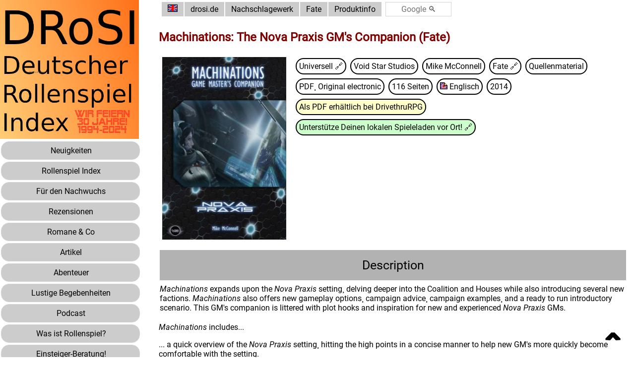

--- FILE ---
content_type: text/html
request_url: https://www.drosi.de/info/fate-machinations-the-nova-praxis-gms-companion-x55.html
body_size: 3877
content:

<!DOCTYPE html>
<html lang="de">
<!-- Dies ist ein HTML - Dokument, das Sie mit jedem beliebigen Browser (a la Netscape, Mosaic, Lynx, MS-Internet-Explorer, etc. lesen koennen. Mehr Informationen finden Sie auch unter folgenden Adressen *komplett* online im WWW: http://www.drosi.de/ Viel Spass beim Stoebern !-->

<head>
  <title>Fate - Machinations: The Nova Praxis GM's Companion (Fate) - Produktinfo bei drosi.de</title>
  <link href="../drosi.css" rel="stylesheet" type="text/css">
  <meta charset="UTF-8">
  <meta name="viewport" content="width=device-width, initial-scale=1">
  <meta http-equiv="cache-control" content="no-cache">
  <meta http-equiv="pragma" content="no-cache">
  <meta http-equiv="expires" content="0">
  <meta http-equiv="cache-control" content="no-cache">
  <meta name="resource-type" content="document">
  <meta http-equiv="content-type" content="text/html; charset=ISO-8859-1">
  <meta name="description"
    content="Eine deutsche Informationsquelle zum Thema Rollenspiele, Brettspiele, Romane und Phantastisches">
  <meta name="keywords"
    content="RPG,rpg,Rollenspiel,Rollenspiele,Rollenspieler,roleplay,roleplayer,gamer,Information,Regelwerk,news,Neuigkeiten,Rezension,review,rules,source">
  <meta name="distribution" content="global">
  <meta name="viewport" content="width=device-width, initial-scale=1.0">

</head>

<body>

 <!-- To Top button -->
 <a class="topArrow fixed" href="#top"> &#710; </a>
  <input type="radio" class="hidden" name="lang" id="l-DE" checked />
  <input type="radio" class="hidden" name="lang" id="l-EN" />
  <input type="checkbox" class="hidden" id="menu-control">
  <main class="container flex sprachen">
    <aside class="navBar-menu">
      <nav>
        <div class="menueNav">
        <label for="menu-control">
          <IMG class="imgNav" SRC="../images/drosi_logo.png">
        </label>

        <form action="../index.html" target="_parent">
          <button class="button buttonNav" type="submit">
            <TABLE class="buttonTab">
              <TR>
                <TD><span class="l-DE">Neuigkeiten</span><span class="l-EN">News</span></TD>
              </TR>
            </TABLE>
          </button>
        </form>

        <form action="../lexikon/lexikon.html" target="_parent">
          <button class="button buttonNav" type="submit">
            <TABLE class="buttonTab">
              <TR>
                <TD><span class="l-DE">Rollenspiel Index</span><span class="l-EN">RPG Index</span></TD>
              </TR>
            </TABLE>
          </button>
        </form>

        <form action="../lexikon/lexikon_kindgerecht.html" target="_parent">
          <button class="button buttonNav" type="submit">
            <TABLE class="buttonTab">
              <TR>
                <TD><span class="l-DE">F&uuml;r den Nachwuchs</span><span class="l-EN">For Kids</span></TD>
              </TR>
            </TABLE>
          </button>
        </form>

        <form action="../rezensionen/rezensionen.html" target="_parent">
          <button class="button buttonNav" type="submit">
            <TABLE class="buttonTab">
              <TR>
                <TD><span class="l-DE">Rezensionen</span><span class="l-EN">Reviews</span></TD>
              </TR>
            </TABLE>
          </button>
        </form>

        <form action="../romane/romane.html" target="_parent">
          <button class="button buttonNav" type="submit">
            <TABLE class="buttonTab">
              <TR>
                <TD><span class="l-DE">Romane &amp; Co</span><span class="l-EN">Novels &amp; Co</span></TD>
              </TR>
            </TABLE>
          </button>
        </form>

        <form action="../artikel/artikel.html" target="_parent">
          <button class="button buttonNav" type="submit">
            <TABLE class="buttonTab">
              <TR>
                <TD><span class="l-DE">Artikel</span><span class="l-EN">Content</span></TD>
              </TR>
            </TABLE>
          </button>
        </form>

        <form action="../artikel/artikel_abenteuer.html" target="_parent">
          <button class="button buttonNav" type="submit">
            <TABLE class="buttonTab">
              <TR>
                <TD><span class="l-DE">Abenteuer</span><span class="l-EN">Adventures</span></TD>
              </TR>
            </TABLE>
          </button>
        </form>

        <form action="../artikel/artikel_neulich.html" target="_parent">
          <button class="button buttonNav" type="submit">
            <TABLE class="buttonTab">
              <TR>
                <TD><span class="l-DE">Lustige Begebenheiten</span><span class="l-EN">Fun time</span></TD>
              </TR>
            </TABLE>
          </button>
        </form>

        <form action="../systeme/podcasts.html" target="_parent">
          <button class="button buttonNav" type="submit">
            <TABLE class="buttonTab">
              <TR>
                <TD><span class="l-DE">Podcast</span><span class="l-EN">Podcast</span></TD>
              </TR>
            </TABLE>
          </button>
        </form>

        <form action="../texte/was_ist_rollenspiel.htm" target="_parent">
          <button class="button buttonNav" type="submit">
            <TABLE class="buttonTab">
              <TR>
                <TD><span class="l-DE">Was ist Rollenspiel?</span><span class="l-EN">What is roleplaying?</span></TD>
              </TR>
            </TABLE>
          </button>
        </form>

        <form action="../texte/neuling_berater.htm" target="_parent">
          <button class="button buttonNav" type="submit">
            <TABLE class="buttonTab">
              <TR>
                <TD><span class="l-DE">Einsteiger-Beratung!</span><span class="l-EN">Newcomer Guide!</span></TD>
              </TR>
            </TABLE>
          </button>
        </form>

        <form action="../shops.html" target="_parent">
          <button class="button buttonNav" type="submit">
            <TABLE class="buttonTab">
              <TR>
                <TD><span class="l-DE">Dein Laden vor Ort</span><span class="l-EN">Local stores</span></TD>
              </TR>
            </TABLE>
          </button>
        </form>

        <form action="../vereine.html" target="_parent">
          <button class="button buttonNav" type="submit">
            <TABLE class="buttonTab">
              <TR>
                <TD><span class="l-DE">Rollenspiel-Vereine</span><span class="l-EN">Roleplaying Clubs</span></TD>
              </TR>
            </TABLE>
          </button>
        </form>

        <br>
      </div>
    </nav>
  </aside>
  <div class="navBar-page">
    <header class="navBar-header">
      <!-- Breadcrumps -->
      <table>
        <tr>
          <td>
            <label for="menu-control">
              <img src="../menu.png" class="navBar-icon" alt="Menu">
            </label>
          </td>
          <td>
          <button class="button breadcrump" type="submit"><label for="l-DE" class="btn"><img class="sprachKnopf l-EN" src="../images/dr_fl_d.gif" alt="[Deutsch]"></label><label for="l-EN" class="btn"><img class="sprachKnopf l-DE" src="../images/dr_fl_e.gif" alt="[Englisch]"></label></button>
          </td>
    <td>
      <button class="button breadcrump" type="submit">
        <a class="noUnderline" HREF="../index.html" target="_blank" rel="nofollow">drosi.de</a>
      </button>
    </td>
    <td>
        <A HREF="../lexikon/lexikon_f.html"  rel="nofollow">
         <button class="button breadcrump" type="submit"><span class="l-DE">Nachschlagewerk</span><span class="l-EN">Encyclopedia</span></button>
       </a>
    </td>
    <td>
      <button class="button breadcrump" type="submit">
        <a class="noUnderline" HREF="../systeme/fate.html">Fate</a>
      </button>
    </td>
    <td>
      <button class="button breadcrump" type="submit">
        <span class="l-DE">Produktinfo</span><span class="l-EN">Product Info</span>
      </button>
    </td>
        <td>
          <form class="searchBox" method=GET action="http://www.google.com/search" target="_blank"><input type=hidden name=domains value="www.drosi.de"><input type="hidden" name="ie" value="iso-8859-1"><input type="hidden" name="oe" value="iso-8859-1">&nbsp;&nbsp;<input class="button searchBoxTextfield" type=text name=q size=10 maxlength=255 value="" placeholder="Google &#128269;"><input type=radio name=sitesearch value="www.drosi.de" checked></form>
        </td>
      </tr>
      </table>
    </header>
    <article class="markdown">

<p class="p produktName">
Machinations: The Nova Praxis GM's Companion (Fate)
</p>

<table class="multiCoverTable">
  <tr>
    <td><img SRC="../cover02/cover021298_1.jpg" class="cover" /></td>
  </tr>
</table>



<p></p>
<a class = "noUnderline" HREF ="../lexikon/lexikon_universell.html">
    <button class="produktTag" type="submit">Universell
  &#128279;
    </button>  </A>
<button class="produktTag" type="submit">
Void Star Studios
</button>
<button class="produktTag">Mike McConnell
</button>
<button class="produktTag" type="submit">
  <a class="noUnderline" HREF="../systeme/fate.html"> Fate </a> 	&#128279;
</button>
<button class="produktTag">
Quellenmaterial
</button>
<button class="produktTag">
PDF&#184; Original electronic
</button>
<button class="produktTag">
116 Seiten 
</button>
<button class="produktTag"><IMG class="flaggeSymbol" SRC="../images/dr_englisch.gif" ALT="[Englisch]"> <span class="l-DE">Englisch</span><span class="l-EN">English</span>
</button>
<button class="produktTag">
2014
</button>
<br />
        <button class="drivethrurpgTag" type="submit">
          <span class="l-DE">Als PDF erh&auml;ltlich bei DrivethruRPG</span><span class="l-EN">Available as PDF at DrivethruRPG</span> 
        </button>
      <form action="../shops.html" target="_blank">
        <button class="localDealerTag" type="submit">
          <span class="l-DE">Unterst&uuml;tze Deinen lokalen Spieleladen vor Ort!</span><span class="l-EN">Support your local dealer</span> &#128279;
        </button>
      </form>

      <br />


<p></p>

<button class="button headlineButton">
  <span class="l-DE">Description</span><span class="l-EN">Description</span>
</button>
<p class="fliessText">
<i>Machinations</i> expands upon the <i>Nova Praxis </i>setting&#184; delving deeper into the Coalition and Houses while also introducing several new factions. <i>Machinations</i> also offers new gameplay options&#184; campaign advice&#184; campaign examples&#184; and a ready to run introductory scenario. This GM's companion is littered with plot hooks and inspiration for new and experienced <i>Nova Praxis</i> GMs.</p> <p><i>Machinations</i> includes...</p> <p>... a quick overview of the <i>Nova Praxis</i> setting&#184; hitting the high points in a concise manner to help new GM's more quickly become comfortable with the setting.</p> <p>... a deeper look at the Coalition government&#184; including the Protectorate.</p> <p>... an expanded tour of the Houses&#184; covering their political and economic domains&#184; as well as their current ambitions and imminent dangers.</p> <p>... a number of new factions&#184; and expands upon existing ones. <i>Machinations</i>introduces or expands upon the Children of Dionysus&#184; The Fallen&#184; House Turin&#184; Phalanx Formations&#184; Progenisis Afflicted&#184; Rings of Olympus&#184; The Scholae Palatinae&#184; Second Chances. Seraphim&#184; Talons of Freedom and The Unseen Court</p> <p>... rules for starting characters that are less experienced&#184; or legends in their field.</p> <p>... a new Savant Program. The Fog of War Program blacks out the mesh&#184; allowing Savants and their crew to operate unnoticed by the Monitors or nosey SIMs.</p> <p>... rules for Requisitioning gear from parent organizations.</p> <p>... guidance for playing the elite Scholae Palatina; Coalition operatives outfitting with their own ship&#184; a crew&#184; and a mission to explore the galaxy and deal with the Coalition's biggest threats.</p> <p>... a new rules framework that allows characters to shine as a member of the team&#184; or operating alone. The new Sequences rules help the GM run scenarios in which the party stays together or splits into two or more groups to tackle complex challenges&#184; without the need for detailed maps or NPC stats.</p> <p>... four sample campaign arcs. These campaign arcs provide an outline for a series of short campaigns that can be played in order to form one massive campaign&#184; or as stand-alone short campaigns. These arcs are structured to allow plenty of room to interject your own tangents&#184; or provide inspiration for your own stories.</p> <p>... the introductory scenario&#184; <i>Ghosts in Darkness</i>. This scenario provides a starting point for new campaigns&#184; and introduces the GM and players to the primary elements of the setting while also setting up a chilling villain that can haunt the PCs for years to come.
</p>
            </article>
        </div>
    </main>

  <br />

  <div class="footer sprachen">
    Please note:
    The names of all or most of the games and their logos on the subsequent pages are trademarks or registered trademarks of the owning company. Any use on this or subsequent pages should not be misconstrued as a challenge to said trademarks, nor as an attempt to infringe upon any copyrights that may be owned by said companies.
    <br />

    <a class="noUnderline"  HREF="../datenschutz.html"><span class="l-DE">Datenschutzerkl&auml;rung</span><span class="l-EN">Privacy Policy</span></a> ,
    <a class="noUnderline" HREF="../copyright.html"><span class="l-DE">Impressum, Disclaimer, &copy; Copyright</span><span class="l-EN">Legal notice, Disclaimer, &copy; Copyright</span></a>
    1994-2021 by Dogio
  </div>

</body>
</HTML>


--- FILE ---
content_type: text/css
request_url: https://www.drosi.de/drosi.css
body_size: 5375
content:
:root {
	--gap: 20px;
	--normalTextSizePortrait: 4vw;
	--normalTextSizeLandscape: 16px;
	--normalMenueTextSizePortrait: 25px;
	--normalMenueTextSizeLandscape: 16px;
	--littleBiggerTextSize: 5vw;
	--bigTextSize: 7vw;
	--enormousTextSize: 80px;
	--veryEnormousTextSize: 180px;
}

/* roboto-regular - latin */
@font-face {
	font-family: 'Roboto';
	font-style: normal;
	font-weight: 400;
	src: url('./fonts/roboto-v30-latin-regular.eot');
	/* IE9 Compat Modes */
	src: local(''),
		url('./fonts/roboto-v30-latin-regular.eot?#iefix') format('embedded-opentype'),
		/* IE6-IE8 */
		url('./fonts/roboto-v30-latin-regular.woff2') format('woff2'),
		/* Super Modern Browsers */
		url('./fonts/roboto-v30-latin-regular.woff') format('woff'),
		/* Modern Browsers */
		url('./fonts/roboto-v30-latin-regular.ttf') format('truetype'),
		/* Safari, Android, iOS */
		url('./fonts/roboto-v30-latin-regular.svg#Roboto') format('svg');
	/* Legacy iOS */
}

/* roboto-italic - latin */
@font-face {
	font-family: 'Roboto';
	font-style: italic;
	font-weight: 400;
	src: url('./fonts/roboto-v30-latin-italic.eot');
	/* IE9 Compat Modes */
	src: local(''),
		url('./fonts/roboto-v30-latin-italic.eot?#iefix') format('embedded-opentype'),
		/* IE6-IE8 */
		url('./fonts/roboto-v30-latin-italic.woff2') format('woff2'),
		/* Super Modern Browsers */
		url('./fonts/roboto-v30-latin-italic.woff') format('woff'),
		/* Modern Browsers */
		url('./fonts/roboto-v30-latin-italic.ttf') format('truetype'),
		/* Safari, Android, iOS */
		url('./fonts/roboto-v30-latin-italic.svg#Roboto') format('svg');
	/* Legacy iOS */
}


@media (orientation: portrait) {
	#menu-control:checked + main .navBar-header aside {
		 opacity: 1;
	} /* portrait */
	#menu-control:checked + main .markdown {
		 opacity: 1;
	} /* portrait */
	#menu-control:checked + main .navBar-menu nav {
		 transform: translateX(450px);
	}/* portrait */ 
	#menu-control:checked + main .navBar-page {
		 transform: translateX(450px);
	}/* portrait */ 

	.abcBox {
		visibility: hidden;
		width: 0px;
		height: 0px;
	}
	.abcBox button.linkTag:hover {
		 background-color: rgba(0, 0, 0, 0.5);
		 border-color: rgba(0, 0, 0, 0.5);
		 cursor: pointer;
	} /* portrait */ 
	.abcHs > li {
		 align-items: center;
		 background-color: rgba(255, 255, 255, 0.3);
		 background: #fff;
		 border-radius: var(--normalMenueTextSizePortrait);
		 border: none;
		 color: black;
		 display: flex;
		 flex-direction: column;
		 font-family: "Roboto", sans-serif;
		 font-size: var(--normalTextSizePortrait);
		 justify-content: center;
		 padding: calc(var(--gap) / 2 * 1.5);
		 scroll-snap-align: center;
		 text-decoration: none;
	}/* portrait */ 
	.abcHs {
		 display: grid;
		 grid-gap: calc(var(--gap) / 2);
		 grid-template-columns: 10px;
		 grid-template-rows: minmax(100%, 1fr);
		 grid-auto-flow: column;
		 overflow-x: scroll;
		 scroll-snap-type: x proximity;
		 padding-bottom: calc(0.75 * var(--gap));
		 margin-bottom: calc(-0.25 * var(--gap));
	}/* portrait */ 
	.abcHs {
		 grid-template-rows: minmax(100%, 1fr);
		 grid-auto-columns: calc(25% - var(--gap) * 2);
	}/* portrait */ 
	.abcHs:after {
		 content: "";
		 width: 10px;
	}/* portrait */
	.abcHs:before {
		 content: "";
		 width: 10px;
	}/* portrait */
	.abcSlider > * {
		 grid-column: 2 / -2;
	}/* portrait */
	.abcSlider > .full {
		 grid-column: 1 / -1;
	}/* portrait */
	.abcSlider {
		 align-content: start;
		 display: grid;
		 grid-gap: var(--gap) 0;
		 grid-template-columns: var(--gap) 1fr var(--gap);
		 height: 100%;
		 overflow-y: hidden;
		 padding: var(--gap) 0;
		 width: 100%;
	}/* portrait */ 
	.amazonTag {
		 background-color: rgba(0, 0, 255, 0.2);
		 border-radius: 16px;
		 border: 2px solid black;
		 color: black;
		 cursor: pointer;
		 display: inline-block;
		 font-family: "Roboto", sans-serif;
		 font-size: var(--normalTextSizePortrait);
		 margin: 4px 2px;
		 padding: 5px;
		 text-align: center;
		 text-decoration: none;
		 transition-duration: 0.4s;
	}/* portrait */ 
	.anotherReviewTag {
		 background-color: rgba(255, 255, 255, 0.3);
		 border-radius: 16px;
		 border: 2px solid black;
		 cursor: pointer;
		 display: inline-block;
		 font-family: "Roboto", sans-serif;
		 font-size: var(--normalTextSizePortrait);
		 margin: 4px 2px;
		 padding: 5px;
		 text-align: center;
		 text-decoration: none;
		 transition-duration: 0.4s;
	}/* portrait */ 
	.anotherReviewTag {
		 background-color: rgba(255, 255, 0, 0.2);
		 color: black;
	}/* portrait */ 
	.autorHomepage {
		 border: none;
		 color: maroon;
		 cursor: pointer;
		 display: inline-block;
		 font-family: "Roboto", sans-serif;
		 font-size: var(--normalTextSizePortrait);
		 font-weight: bolder;
		 text-align: center;
		 width: 100%;
	} /* portrait */ 
	.autorName {
		 border: none;
		 color: maroon;
		 cursor: default;
		 display: inline-block;
		 font-family: "Roboto", sans-serif;
		 font-size: var(--bigTextSize);
		 font-weight: bolder;
		 text-align: center;
		 width: 100%;
	} /* portrait */ 
	.autorSubLine {
		 background-color: transparent;
		 color: black;
		 font-family: "Roboto", sans-serif;
		 font-size: var(--littleBiggerTextSize);
		 font-weight: bold;
	}/* portrait */ 
	.awardTag {
		 background-color: rgba(255, 255, 0, 0.1);
		 border-radius: 16px;
		 border: 2px solid black;
		 color: black;
		 cursor: default;
		 display: inline-block;
		 font-family: "Roboto", sans-serif;
		 font-size: var(--normalTextSizePortrait);
		 margin: 4px 2px;
		 padding: 5px;
		 text-align: center;
		 text-decoration: none;
		 transition-duration: 0.4s;
	}/* portrait */ 
	.blogCard {
		 border-style: solid;
		 border-width: thin;
		 box-shadow: 10px 5px 5px black;
		 margin-top: 20px;
		 padding: 20px;
	} /* portrait */ 
	.breadcrump {
		 background-color: rgba(0, 0, 0, 0.2);
		 border: 2px solid black;
		 color: black;
		 cursor: pointer;
		 font-family: "Roboto", sans-serif;
		 font-size: var(--normalTextSizePortrait);
		 padding: 2px;
		 width: 100%;
	}/* portrait */ 
	.button {
		 border: 1px solid lightgray;
		 cursor: pointer;
		 border-radius: 16px;
		 display: inline-block;
		 font-family: "Roboto", sans-serif;
		 font-size: var(--normalTextSizePortrait);
		 margin: 4px 2px;
		 padding: 16px 32px;
		 text-align: center;
		 text-decoration: none;
		 transition-duration: 0.4s;
		 width: 100%;
	}/* portrait */ 
	.button.breadcrump {
		 border-radius: unset;
		 border: unset;
		 padding: 5px 10px;
	} /* portrait */ 
	.button.searchBoxTextfield {
		 border-radius: unset;
		 border: 1px solid lightgray;
		 cursor: pointer;
		 padding: 4px 10px;
	} /* portrait */ 
	.button1 {
		 visibility: hidden;
	}/* portrait */ 
	.button1:hover {
		 background-color: rgba(0, 0, 0, 0.7);
		 color: white;
	}/* portrait */ 
	.button2 {
		 background-color: rgba(0, 0, 0, 0.2);
		 border: 2px solid black;
		 color: black;
		 width: 100%;
	}/* portrait */ 
	.button3 {
		 background-color: rgba(0, 0, 0, 0.2);
		 border: 2px solid black;
		 color: black;
		 width: 100%;
	}/* portrait */ 
	.buttonNav {
		 background-color: rgba(0, 0, 0, 0.2);
		 color: black;
		 cursor: pointer;
		 width: 100%;
	}/* portrait */ 
	.buttonTab {
		 border-collapse: collapse;
		 cursor: pointer;
		 font-size: var(--normalMenueTextSizePortrait);
		 width: 100%;
	}/* portrait */ 
	.buyButton1 {
		 background-color: rgba(255, 0, 0, 0.2);
	}/* portrait */ 
	.buyButton1 {
		 border: 1px solid black;
		 border: none;
		 color: black;
		 width: 100%;
	}/* portrait */ 
	.buyButton2 {
		 background-color: rgba(0, 255, 0, 0.2);
	}/* portrait */ 
	.buyButton2 {
		 border: 1px solid black;
		 border: none;
		 color: black;
		 width: 100%;
	}/* portrait */ 
	.container {
		 border: 0px solid blue;
		 margin-top: -20px;
		 margin: 0 auto;
		 max-width: 1400px;
	} /* portrait */ 
	.contentFrame {
	}/* portrait */ 
	.cover {
		 border: 0px;
		 display: block;
		 margin-left: auto;
		 margin-right: auto;
		 width: 40vh;
	}/* portrait */ 
	.darkButton {
		 background-color: rgba(0, 0, 0, 0.5);
		 border-radius: 0px;
		 border: 2px solid black;
		 color: black;
		 cursor: default;
		 display: inline-block;
		 font-family: "Roboto", sans-serif;
		 font-size: var(--normalTextSizePortrait);
		 font-weight: bolder;
		 margin: 4px 2px;
		 padding-left: 20px;
		 padding: 16px 0px;
		 text-align: left;
		 text-decoration: none;
		 transition-duration: 0.4s;
		 width: 100%;
	}/* portrait */ 
	.divZentriert {
		 margin: auto;
		 padding: 10px;
		 text-align: center;
		 width: 90%;
	}/* portrait */ 
	.drivethrurpgTag {
		 background-color: rgba(255, 255, 0, 0.2);
		 border-radius: 16px;
		 border: 2px solid black;
		 color: black;
		 cursor: pointer;
		 display: inline-block;
		 font-family: "Roboto", sans-serif;
		 font-size: var(--normalTextSizePortrait);
		 margin: 4px 2px;
		 padding: 16px 32px;
		 padding: 5px;
		 text-align: center;
		 text-decoration: none;
		 transition-duration: 0.4s;
	}/* portrait */ 
	.drosiStatsBody {
	} /* portrait */ 
	.drosiStatsCellLeft {
		 margin-left: 5px;
		 padding: 1px;
		 text-align: left;
	} /* portrait */ 
	.drosiStatsCellRight {
		 margin-left: 5px;
		 padding: 1px;
		 text-align: right;
	} /* portrait */ 
	.drosiStatsRow {
	} /* portrait */ 
	.drosiStatsTable {
		 margin-left: auto;
		 margin-right: auto;
		 margin-top: 10px;
		 padding: 10px;
	} /* portrait */ 
	.extLink-icon {
		 height: 24px;
		 opacity: 1;
		 padding: 1px;
		 width: 24px;
	}/* portrait */ 
	.fixed {
		 margin-left: 15px;
		 margin-right: 15px;
		 position: fixed;
		 top: 80%;
	} /* portrait */ 
	.flaggeSymbol {
		 border: 0px;
		 width: 20px;
	}/* portrait */ 
	.flex {
		 display: flex;
	} /* portrait */ 
	.flex-auto {
		 flex: 1 1 auto;
	} /* portrait */ 
	.flex-even {
		 flex: 1 1;
	} /* portrait */ 
	.flex-wrap {
		 flex-wrap: wrap;
	} /* portrait */ 
	.fliessText {
		 border: none;
		 color: black;
		 cursor: default;
		 display: inline-block;
		 font-family: "Roboto", sans-serif;
		 font-size: var(--normalTextSizePortrait);
		 margin: 4px 2px;
		 text-align: left;
		 width: 100%;
	} /* portrait */ 
	.footer {
		 background-color: transparent;
		 bottom: 0;
		 color: black;
		 font-family: "Roboto", sans-serif;
		 font-size: var(--normalTextSizePortrait);
		 left: 0;
		 margin: auto;
		 padding: 10px;
		 text-align: left;
		 width: 90%;
	}/* portrait */ 
	.genreBox button.linkTag:hover {
		 background-color: rgba(0, 0, 0, 0.5);
		 border-color: rgba(0, 0, 0, 0.5);
		 cursor: pointer;
	} /* portrait */ 
	.genreBox {
		 height: 0px;
		 visibility: hidden;
		 width: 0px;
	}/* portrait */ 
	.genreHs > li {
		 align-items: center;
		 background-color: rgba(255, 255, 255, 0.3);
		 background: #fff;
		 border-radius: var(--normalMenueTextSizePortrait);
		 border: 2px solid black;
		 color: black;
		 display: flex;
		 flex-direction: column;
		 font-family: "Roboto", sans-serif;
		 font-size: var(--normalTextSizePortrait);
		 justify-content: center;
		 padding: calc(var(--gap) / 2 * 1.5);
		 scroll-snap-align: center;
		 text-decoration: none;
	}/* portrait */ 
	.genreHs {
		 display: grid;
		 grid-auto-columns: calc(50% - var(--gap) * 2);
		 grid-auto-flow: column;
		 grid-gap: calc(var(--gap) / 2);
		 grid-template-columns: 10px;
		 grid-template-rows: minmax(100%, 1fr);
		 grid-template-rows: minmax(100%, 1fr);
		 margin-bottom: calc(-0.25 * var(--gap));
		 overflow-x: scroll;
		 padding-bottom: calc(0.75 * var(--gap));
		 scroll-snap-type: x proximity;
	}/* portrait */ 
	.genreHs:after {
		 content: "";
		 width: 10px;
	}/* portrait */ 
	.genreHs:before {
		 content: "";
		 width: 10px;
	}/* portrait */
	.genreSlider > * {
		 grid-column: 2 / -2;
	}/* portrait */
	.genreSlider > .full {
		 grid-column: 1 / -1;
	}/* portrait */
	.genreSlider {
		 align-content: start;
		 display: grid;
		 grid-gap: var(--gap) 0;
		 grid-template-columns: var(--gap) 1fr var(--gap);
		 height: 100%;
		 overflow-y: hidden;
		 padding: var(--gap) 0;
		 width: 100%;
	}/* portrait */ 
	.goodLinkSymbol {
		 border: 0px;
		 margin-bottom: 0px;
		 margin-left: 4px;
		 margin-right: 4px;
		 width: 5vw;
	}/* portrait */ 
	.headlineButton {
		 background-color: rgba(0, 0, 0, 0.3);
		 border-radius: 0px;
		 border: 2px solid black;
		 border: none;
		 color: black;
		 cursor: default;
		 display: inline-block;
		 font-family: "Roboto", sans-serif;
		 font-size: var(--normalTextSizePortrait);
		 margin: 4px 2px;
		 padding: 16px 32px;
		 text-align: center;
		 text-decoration: none;
		 transition-duration: 0.4s;
		 width: 100%;
	}/* portrait */ 
	.hidden {
		 display: none;
	} /* portrait */ 
	.hiddenInPortrait {
		 font-size: 0px;
		 height: 0px;
		 visibility: hidden;
		 width: 0px;
	}/* portrait */ 
	.imgLandscape {
		 border: 0px;
		 visibility: hidden;
		 width: 0px;
	}/* portrait */ 
	.imgNav {
		 border: 0px;
		 width: 400px;
	}/* portrait */ 
	.imgPortrait {
		 border: 0px;
		 width: 100%;
	}/* portrait */ 
	.infoText {
		 background-color: transparent;
		 color: black;
		 font-family: "Roboto", sans-serif;
		 font-size: var(--normalTextSizePortrait);
		 text-align: left;
	}/* portrait */ 
	.item {
		 align-items: center;
		 background-color: rgba(255, 255, 255, 0.3);
		 border-radius: var(--normalMenueTextSizePortrait);
		 border: 2px solid black;
		 color: black;
		 display: flex;
		 flex-direction: column;
		 font-family: "Roboto", sans-serif;
		 font-size: var(--normalTextSizePortrait);
		 justify-content: center;
		 padding: calc(var(--gap) / 2 * 1.5);
		 scroll-snap-align: center;
		 text-decoration: none;
	}/* portrait */ 
	.itemSelected {
		 align-items: center;
		 background-color: rgba(0, 0, 0, 0.5);
		 border-radius: var(--normalMenueTextSizePortrait);
		 border: 2px solid black;
		 color: white;
		 display: flex;
		 flex-direction: column;
		 font-family: "Roboto", sans-serif;
		 font-size: var(--normalTextSizePortrait);
		 justify-content: center;
		 padding: calc(var(--gap) / 2 * 1.5);
		 scroll-snap-align: center;
		 text-decoration: none;
	}/* portrait */ 
	.justify-between {
		 justify-content: space-between;
	} /* portrait */ 
	.lexikonHeadline {
		 background-color: transparent;
		 color: maroon;
		 font-family: "Roboto", sans-serif;
		 font-size: 6vw;
		 font-weight: bold;
	}/* portrait */ 
	.lightButton {
		 background-color: rgba(0, 0, 0, 0.1);
		 border-radius: 0px;
		 border: 2px solid black;
		 color: black;
		 cursor: default;
		 display: inline-block;
		 font-family: "Roboto", sans-serif;
		 font-size: var(--normalTextSizePortrait);
		 font-weight: bolder;
		 margin: 4px 2px;
		 padding-left: 20px;
		 padding: 16px 0px;
		 text-align: left;
		 text-decoration: none;
		 transition-duration: 0.4s;
		 width: 100%;
	}/* portrait */ 
	.linkBeschreibung {
		 color: black;
		 cursor: pointer;
		 font-family: "Roboto", sans-serif;
		 font-size: var(--normalTextSizePortrait);
		 text-align: left;
		 word-wrap: break-word;
	}/* portrait */ 
	.linkTag {
		 background-color: rgba(255, 255, 255, 0.3);
		 border-radius: 16px;
		 border: 2px solid black;
		 color: black;
		 cursor: pointer;
		 display: inline-block;
		 font-family: "Roboto", sans-serif;
		 font-size: var(--normalTextSizePortrait);
		 margin: 4px 2px;
		 padding: 5px;
		 text-align: center;
		 text-decoration: none;
		 transition-duration: 0.4s;
	}/* portrait */ 
	.linkTagSelected {
		 background-color: rgba(0, 0, 0, 0.5);
		 border-radius: 16px;
		 border: 2px solid black;
		 color: white;
		 cursor: pointer;
		 display: inline-block;
		 font-family: "Roboto", sans-serif;
		 font-size: var(--normalTextSizePortrait);
		 margin: 4px 2px;
		 padding: 5px;
		 text-align: center;
		 text-decoration: none;
		 transition-duration: 0.4s;
	}/* portrait */ 
	.listAllSystemsButton {
		 background-color: rgba(0, 255, 0, 0.2);
		 border-radius: 16px;
		 border: 2px solid black;
		 color: black;
		 cursor: pointer;
		 display: inline-block;
		 font-family: "Roboto", sans-serif;
		 font-size: var(--normalTextSizePortrait);
		 margin: 4px 2px;
		 padding: 5px;
		 text-align: center;
		 text-decoration: none;
		 transition-duration: 0.4s;
	}/* portrait */ 
	.listAllProductsButton {
		background-color: rgba(0, 255, 0, 0.2);
		border-radius: 16px;
		border: 2px solid black;
		color: black;
		cursor: pointer;
		display: inline-block;
		font-family: "Roboto", sans-serif;
		font-size: var(--normalTextSizePortrait);
		margin: 4px 2px;
		padding: 5px;
		text-align: center;
		text-decoration: none;
		transition-duration: 0.4s;
	}/* portrait */
	.localContentTag {
		 background-color: rgba(0, 255, 0, 0.3);
		 border-radius: 16px;
		 border: 2px solid black;
		 color: black;
		 cursor: pointer;
		 display: inline-block;
		 font-family: "Roboto", sans-serif;
		 font-size: var(--normalTextSizePortrait);
		 margin: 4px 2px;
		 padding: 5px;
		 text-align: center;
		 text-decoration: none;
		 transition-duration: 0.4s;
	}/* portrait */ 
	.localDealerTag {
		 background-color: rgba(0, 255, 0, 0.2);
		 border-radius: 16px;
		 border: 2px solid black;
		 color: black;
		 cursor: pointer;
		 display: inline-block;
		 font-family: "Roboto", sans-serif;
		 font-size: var(--normalTextSizePortrait);
		 margin: 4px 2px;
		 padding: 5px;
		 text-align: center;
		 text-decoration: none;
		 transition-duration: 0.4s;
	}/* portrait */ 
	.markdown {
		 transition: 0.2s ease-in-out;
		 transition-property: transform, margin, opacity;
		 will-change: transform, margin;
	} /* portrait */ 
	.mediumButton {
		 background-color: rgba(0, 0, 0, 0.3);
		 border-radius: 0px;
		 border: 2px solid black;
		 color: black;
		 cursor: default;
		 display: inline-block;
		 font-family: "Roboto", sans-serif;
		 font-size: var(--normalTextSizePortrait);
		 font-weight: bolder;
		 margin: 4px 2px;
		 padding-left: 20px;
		 padding: 16px 0px;
		 text-align: left;
		 text-decoration: none;
		 transition-duration: 0.4s;
		 width: 100%;
	}/* portrait */ 
	.menue {
		 top: 10px;
		 width: 80%;
		 z-index: -1;
	}/* portrait */ 
	.menue1 {
		 visibility: hidden;
		 width: 0px;
	}/* portrait */ 
	.menue2 {
		 padding: 0px;
		 text-align: center;
		 width: 100%;
	}/* portrait */ 
	.menueNav {
		 border: 0px solid red;
		 padding: 0px;
		 width: 400px;
	}/* portrait */ 
	.metaTag {
		 background-color: rgba(0, 0, 255, 0.1);
		 border-radius: 16px;
		 border: 2px solid black;
		 color: black;
		 cursor: pointer;
		 display: inline-block;
		 font-family: "Roboto", sans-serif;
		 font-size: var(--normalTextSizePortrait);
		 margin: 4px 2px;
		 padding: 16px 32px;
		 padding: 5px;
		 text-align: center;
		 text-decoration: none;
		 transition-duration: 0.4s;
	}/* portrait */ 
	.multiCoverTable {
		 margin-left: auto;
		 margin-right: auto;
	}/* portrait */ 
	.navBar-header aside {
		 transition: 0.2s ease-in-out;
		 transition-property: transform, margin, opacity;
		 will-change: transform, margin;
	} /* portrait */ 
	.navBar-header label {
		 line-height: 0;
	} /* portrait */ 
	.navBar-header {
		 display: block;
		 margin-bottom: 1rem;
		 padding-right: 0px;
	} /* portrait */ 
	.navBar-icon {
		 cursor: pointer;
		 height: 50px;
		 opacity: 0.5;
		 width: 60px;
	}/* portrait */ 
	.navBar-menu a {
		 color: inherit;
		 word-wrap: break-word;
	} /* portrait */ 
	.navBar-menu a.active {
		 cursor: pointer;
	} /* portrait */ 
	.navBar-menu {
		 border: 0px solid red;
		 flex: 0 0 300px;
		 font-size: 0.875rem;
		 font-size: var(--normalMenueTextSizePortrait);
		 margin-left: -450px;
	}/* portrait */ 
	.navBar-page {
		 border: 0px solid violet;
		 flex-grow: 1;
		 margin-left: 60px;
		 margin-right: 20px;
		 margin-top: 0px;
		 min-width: 300px;
		 transition-property: transform, margin, opacity;
		 transition: 0.2s ease-in-out;
		 will-change: transform, margin;
	} /* portrait */ 
	.newsBody {
		 width: 800px;
		 height: 70vh;
	} /* portrait */ 
	.nextArrow {
		 border-radius: 0 3px 3px 0;
		 border: 0px;
		 color: black;
		 font-size: var(--enormousTextSize);
		 font-weight: bold;
		 padding: 10px;
		 right: 0;
		 text-decoration: none;
		 top: 50%;
		 vertical-align: -webkit-baseline-middle;
		 z-index: 10000;
	} /* portrait */ 
	.nextArrow:active {
		 background-color: rgba(255, 255, 255, 0.3);
		 cursor: pointer;
	} /* portrait */ 
	.nextArrow:hover {
		 background-color: rgba(125, 125, 125, 0.8);
		 cursor: pointer;
	} /* portrait */ 
	.nextArrow:link {
		 background-color: rgba(255, 255, 255, 0.3);
		 cursor: pointer;
	} /* portrait */ 
	.nextArrow:visited {
		 background-color: rgba(255, 255, 255, 0.3);
		 cursor: pointer;
	} /* portrait */ 
	.nextArrow:visited {
		 background-color: rgba(255, 255, 255, 0.3);
		 cursor: pointer;
	} /* portrait */ 
	.no-scrollbar {
		 margin-bottom: 0;
		 padding-bottom: 0;
		 scrollbar-width: none;
	}/* portrait */ 
	.no-scrollbar::-webkit-scrollbar {
		 display: none;
	}/* portrait */ 
	.noUnderline {
		 text-decoration: none;
	} /* landscape */ 
	.prevArrow {
		 border-radius: 0 3px 3px 0;
		 border: 0px;
		 color: black;
		 font-size: var(--enormousTextSize);
		 font-weight: bold;
		 padding: 10px;
		 text-decoration: none;
		 top: 50%;
		 vertical-align: -webkit-baseline-middle;
		 z-index: 10000;
	} /* portrait */ 
	.prevArrow:active {
		 background-color: rgba(255, 255, 255, 0.3);
		 cursor: pointer;
	} /* portrait */ 
	.prevArrow:hover {
		 background-color: rgba(125, 125, 125, 0.8);
		 cursor: pointer;
	} /* portrait */ 
	.prevArrow:link {
		 background-color: rgba(255, 255, 255, 0.3);
		 cursor: pointer;
	} /* portrait */ 
	.prevArrow:visited {
		 background-color: rgba(255, 255, 255, 0.3);
		 cursor: pointer;
	} /* portrait */ 
	.produktName {
		 background-color: transparent;
		 color: maroon;
		 font-family: "Roboto", sans-serif;
		 font-size: var(--bigTextSize);
		 font-weight: bold;
	}/* portrait */ 
	.produktTag {
		 background-color: rgba(255, 255, 255, 0.3);
		 border-radius: 16px;
		 border: 2px solid black;
		 color: black;
		 cursor: pointer;
		 display: inline-block;
		 font-family: "Roboto", sans-serif;
		 font-size: var(--normalTextSizePortrait);
		 margin: 4px 2px;
		 padding: 5px;
		 text-align: center;
		 text-decoration: none;
		 transition-duration: 0.4s;
	}/* portrait */ 
	.reviewTag {
		 background-color: rgba(205, 133, 63, 0.2);
		 border-radius: 16px;
		 border: 2px solid black;
		 color: black;
		 cursor: pointer;
		 display: inline-block;
		 font-family: "Roboto", sans-serif;
		 font-size: var(--normalTextSizePortrait);
		 margin: 4px 2px;
		 padding: 5px;
		 text-align: center;
		 text-decoration: none;
		 transition-duration: 0.4s;
	}/* portrait */ 
	.reziReferenzBox {
		 border-color: black;
		 border-width: 1px;
		 box-shadow: 10px 5px 5px black;
		 float:right;
		 margin: 30px;
		 padding: 50px;
		 width: 30%;
	} /* portrait */ 
	.reziScanImageBlock {
		 margin-left: auto;
		 margin-right: auto;
	}/* portrait */ 
	.scanCover {
		 border: 0px;
		 display: block;
		 margin-left: auto;
		 margin-right: auto;
		 transition: transform 0.2s;
		 width: 90vw;
	}/* portrait */ 
	.scanCover:hover {
		 cursor: pointer;
		 transform: scale(1);
	}/* portrait */ 
	.searchBoxButton {
		 background-color: rgba(0, 0, 0, 0.6);
		 border: 2px solid black;
		 color: white;
		 cursor: pointer;
		 font-family: "Roboto", sans-serif;
		 font-size: var(--normalTextSizePortrait);
		 margin-left: 0px;
		 margin-right: 0px;
		 padding: 2px 0px;
		 width: auto;
	}/* portrait */ 
	.searchBoxTextfield {
		 border: 2px solid black;
		 color: black;
		 cursor: pointer;
		 font-family: "Roboto", sans-serif;
		 font-size: var(--normalTextSizePortrait);
		 margin-left: 0px;
		 margin-right: 0px;
		 padding: 2px 0px;
		 width: auto;
	}/* portrait */ 
	.spoilertext {
		 background-color: black;
		 color: black;
	} /* portrait */ 
	.sprachKnopf {
		 border: 0px;
		 cursor: pointer;
		 height: 20px;
		 width: 30px;
	}/* portrait */ 
	.systemButton {
		 background-color: rgba(0, 0, 0, 0.1);
		 border: none;
		 cursor: pointer;
		 display: inline-block;
		 font-family: "Roboto", sans-serif;
		 font-size: var(--normalTextSizePortrait);
		 margin: 14px 2px;
		 padding: 16px 32px;
		 text-align: left;
		 text-decoration: none;
		 transition-duration: 0.4s;
		 width: 100%;
	}/* portrait */ 
	.systemCover {
		 border: 0px;
		 display: flex;
		 float: bottom;
		 margin: 10px 10px 5px 10;
		 max-height: 45vw;
		 max-width: 30vm;
	}/* portrait */ 
	.systemCoverLandscape {
		 border: 0px;
		 height: 0px;
		 margin: 0px;
		 width: 0px;
	}/* portrait */ 
	.systemCoverPortrait {
		 border: 0px;
		 height: 200px;
		 margin: 5px;
	}/* portrait */ 
	.systemName {
		 color: maroon;
		 font-family: "Roboto", sans-serif;
		 font-size: var(--normalTextSizePortrait);
		 font-weight: bold;
		 text-align: left;
		 word-wrap: break-word;
	}/* portrait */ 
	.systemVerlag {
		 color: black;
		 cursor: pointer;
		 font-family: "Roboto", sans-serif;
		 font-size: var(--normalTextSizePortrait);
		 text-align: left;
		 word-wrap: break-word;
	}/* portrait */ 
	.systemWert {
		 border: 0px;
		 color: black;
		 cursor: pointer;
		 font-family: "Roboto", sans-serif;
		 font-size: var(--normalTextSizePortrait);
		 margin-bottom: 0px;
		 margin-left: 4px;
		 margin-right: 4px;
		 text-align: left;
		 width: 5vw;
		 word-wrap: break-word;
	}/* portrait */ 
	.systemlink {
		 color: black;
		 cursor: pointer;
		 font-family: "Roboto", sans-serif;
		 font-size: var(--normalTextSizePortrait);
		 text-align: left;
		 word-wrap: break-word;
	}/* portrait */ 
	.systemlinkHidden {
		 color: black;
		 cursor: pointer;
		 font-family: "Roboto", sans-serif;
		 font-size: var(--normalTextSizePortrait);
		 text-align: left;
		 word-wrap: break-word;
	}/* portrait */ 
	.productlinkHidden {
		color: black;
		cursor: pointer;
		font-family: "Roboto", sans-serif;
		font-size: var(--normalTextSizePortrait);
		text-align: left;
		word-wrap: break-word;
	}/* portrait */
	.systemlinkShown {
		 color: black;
		 cursor: pointer;
		 font-family: "Roboto", sans-serif;
		 font-size: var(--normalTextSizePortrait);
		 text-align: left;
		 word-wrap: break-word;
	}/* portrait */ 
	.productlinkShown {
		color: black;
		cursor: pointer;
		font-family: "Roboto", sans-serif;
		font-size: var(--normalTextSizePortrait);
		text-align: left;
		word-wrap: break-word;
	}/* portrait */
	.topArrow {
		 border-radius: 0 3px 3px 0;
		 border: 0px;
		 color: black;
		 font-size: var(--veryEnormousTextSize);
		 font-weight: bold;
		 padding: 10px;
		 right: 0;
		 text-decoration: none;
		 top: 85%;
		 vertical-align: -webkit-baseline-middle;
		 z-index: 10000;
	} /* portrait */ 
	.topProductButton {
		 background-color: rgba(0, 0, 255, 0.2);
		 border-radius: 0px;
		 border: 2px solid black;
		 color: black;
		 cursor: default;
		 display: inline-block;
		 font-family: "Roboto", sans-serif;
		 font-size: var(--normalTextSizePortrait);
		 margin: 4px 2px;
		 padding: 16px 32px;
		 text-align: center;
		 text-decoration: none;
		 transition-duration: 0.4s;
		 width: 100%;
	}/* portrait */ 
	.topTitleBox button.linkTag {
		 border: unset;
	} /* portrait */ 
	.topTitleBox {
		 height: 0px;
		 visibility: hidden;
		 width: 0px;
	}/* portrait */ 
	.topTitleHs > li {
		 align-items: center;
		 background-color: rgba(255, 255, 255, 0.3);
		 border-radius: var(--normalMenueTextSizePortrait);
		 border: 2px solid black;
		 color: black;
		 display: flex;
		 flex-direction: column;
		 font-family: "Roboto", sans-serif;
		 font-size: var(--normalTextSizePortrait);
		 justify-content: center;
		 padding: calc(var(--gap) / 2 * 1.5);
		 scroll-snap-align: center;
		 text-decoration: none;
	}/* portrait */ 
	.topTitleHs {
		 display: grid;
		 grid-auto-columns: minmax(210px, auto);
		 grid-auto-flow: column;
		 grid-gap: calc(var(--gap) / 2);
		 grid-template-columns: 10px;
		 grid-template-rows: 1fr;
		 grid-template-rows: minmax(100%, 1fr);
		 margin-bottom: calc(-0.25 * var(--gap));
		 overflow-x: scroll;
		 padding-bottom: calc(0.75 * var(--gap));
		 scroll-snap-type: x proximity;
	}/* portrait */ 
	.topTitleHs:after {
		 content: "";
		 width: 10px;
	}/* portrait */
	.topTitleHs:before {
		 content: "";
		 width: 10px;
	}/* portrait */
	.topTitleSlider > * {
		 grid-column: 2 / -2;
	}/* portrait */ 
	.topTitleSlider > .full {
		 grid-column: 1 / -1;
	}/* portrait */ 
	.topTitleSlider {
		 align-content: start;
		 display: grid;
		 grid-gap: var(--gap) 0;
		 grid-template-columns: var(--gap) 1fr var(--gap);
		 height: 100%;
		 overflow-y: hidden;
		 padding: var(--gap) 0;
		 width: 100%;
	}/* portrait */ 
	.typeButton {
		 background-color: rgba(0, 0, 0, 0.2);
		 border-radius: 0px;
		 border: none;
		 color: black;
		 cursor: default;
		 display: inline-block;
		 font-family: "Roboto", sans-serif;
		 font-size: var(--normalTextSizePortrait);
		 margin: 4px 2px;
		 padding: 16px 32px;
		 text-align: center;
		 text-decoration: none;
		 transition-duration: 0.4s;
		 width: 100%;
	}/* portrait */ 
	.wertungTag {
		 background-color: rgba(255, 255, 255, 0.3);
		 border-radius: 16px;
		 border: 2px solid black;
		 color: black;
		 cursor: pointer;
		 display: block;
		 display: inline-block;
		 font-family: "Roboto", sans-serif;
		 font-size: var(--normalTextSizePortrait);
		 margin: 4px 2px;
		 padding: 5px;
		 text-align: center;
		 text-decoration: none;
		 transition-duration: 0.4s;
	}/* portrait */ 
	
	a {
		 font-size: var(--normalTextSizePortrait);
	}/* portrait */ 
	body {
		 background-color: white;
		 background-image: unset;
		 font-family: "Roboto", sans-serif;
		 font-size: var(--normalTextSizePortrait);
		 margin: 0;
	}/* portrait */ 
	li {
		 background-color: transparent;
		 color: black;
		 font-family: "Roboto", sans-serif;
		 font-size: var(--normalTextSizePortrait);
		 text-align: left;
	}/* portrait */ 
	p {
		 background-color: transparent;
		 color: black;
		 font-family: "Roboto", sans-serif;
		 font-size: var(--normalTextSizePortrait);
		 text-align: left;
	}/* portrait */ 
}

@media (orientation: landscape) {
	a {
		 font-size: var(--normalTextSizeLandscape);
	} /* landscape */ 
	body {
		 background-color: white;
		 background-image: unset;
		 font-family: "Roboto", sans-serif;
		 font-size: var(--normalTextSizeLandscape);
		 margin: 0;
	} /* landscape */ 
	li {
		 background-color: transparent;
		 color: black;
		 font-family: "Roboto", sans-serif;
		 font-size: var(--normalTextSizeLandscape);
		 text-align: left;
	} /* landscape */ 
	p {
		 background-color: transparent;
		 color: black;
		 font-family: "Roboto", sans-serif;
		 font-size: var(--normalTextSizeLandscape);
		 text-align: left;
	} /* landscape */ 
	
	.abcBox button.linkTag:hover {
		 background-color: rgba(0, 0, 0, 0.5);
		 border-color: rgba(0, 0, 0, 0.5);
		 cursor: pointer;
	} /* landscape */ 
	.abcSlider {
		 height: 0px;
		 visibility: hidden;
		 width: 0px;
	} /* landscape */
	.amazonTag {
		 background-color: rgba(0, 0, 255, 0.2);
		 border-radius: 16px;
		 border: 2px solid black;
		 color: black;
		 cursor: pointer;
		 display: inline-block;
		 font-family: "Roboto", sans-serif;
		 font-size: var(--normalTextSizeLandscape);
		 margin: 4px 2px;
		 padding: 5px;
		 text-align: center;
		 text-decoration: none;
		 transition-duration: 0.4s;
	} /* landscape */
	.anotherReviewTag {
		 background-color: rgba(255, 255, 0, 0.2);
		 border-radius: 16px;
		 border: 2px solid black;
		 color: black;
		 cursor: pointer;
		 display: inline-block;
		 font-family: "Roboto", sans-serif;
		 font-size: var(--normalTextSizeLandscape);
		 margin: 4px 2px;
		 padding: 5px;
		 text-align: center;
		 text-decoration: none;
		 transition-duration: 0.4s;
	} /* landscape */
	.autorHomepage {
		 border: none;
		 color: maroon;
		 cursor: pointer;
		 display: inline-block;
		 font-family: "Roboto", sans-serif;
		 font-size: 18px;
		 font-weight: bolder;
		 text-align: center;
		 width: 100%;
	} /* landscape */ 
	.autorName {
		 border: none;
		 color: maroon;
		 cursor: default;
		 display: inline-block;
		 font-family: "Roboto", sans-serif;
		 font-size: 32px;
		 font-weight: bolder;
		 text-align: center;
		 width: 100%;
	} /* landscape */ 
	.autorSubLine {
		 background-color: transparent;
		 color: black;
		 font-family: "Roboto", sans-serif;
		 font-size: 20px;
		 font-weight: bold;
	} /* landscape */ 
	.awardTag {
		 background-color: rgba(255, 255, 0, 0.1);
		 border-radius: 16px;
		 border: 2px solid black;
		 color: black;
		 cursor: pointer;
		 display: inline-block;
		 font-family: "Roboto", sans-serif;
		 font-size: var(--normalTextSizeLandscape);
		 margin: 4px 2px;
		 padding: 5px;
		 text-align: center;
		 text-decoration: none;
		 transition-duration: 0.4s;
	} /* landscape */
	.blogCard {
		 border-style: solid;
		 border-width: thin;
		 box-shadow: 10px 5px 5px black;
		 margin-top: 20px;
		 padding: 20px;
	} /* landscape */ 
	.breadcrump {
		 background-color: rgba(0, 0, 0, 0.2);
		 border: 2px solid black;
		 color: black;
		 cursor: pointer;
		 font-family: "Roboto", sans-serif;
		 font-size: var(--normalTextSizeLandscape);
		 padding: 2px;
		 width: 100%;
	} /* landscape */ 
	.button {
		 border-radius: 16px;
		 border: 1px solid lightgray;
		 display: inline-block;
		 font-family: "Roboto", sans-serif;
		 font-size: var(--normalTextSizeLandscape);
		 margin: 2px 2px;
		 padding: 8px 0px;
		 text-align: center;
		 text-decoration: none;
		 transition-duration: 0.4s;
	} /* landscape */ 
	.button.breadcrump {
		 border-radius: unset;
		 border: unset;
		 padding: 5px 10px;
	} /* landscape */ 
	.button.searchBoxTextfield {
		 border-radius: unset;
		 border: 1px solid lightgray;
		 cursor: pointer;
		 padding: 4px 10px;
	} /* landscape */ 
	.button1 {
		 background-color: rgba(0, 0, 0, 0.2);
		 border: 2px solid black;
		 color: black;
		 width: 90%;
	} /* landscape */ 
	.button1:hover {
		 background-color: rgba(0, 0, 0, 0.7);
		 color: white;
	} /* landscape */ 
	.button2 {
		 visibility: hidden;
		 width: 0px;
	} /* landscape */ 
	.button3 {
		 background-color: rgba(0, 0, 0, 0.2);
		 border: 2px solid black;
		 color: black;
		 width: 100%;
	} /* landscape */ 
	.buttonNav {
		 background-color: rgba(0, 0, 0, 0.2);
		 color: black;
		 width: 280px;
	} /* landscape */ 
	.buttonTab {
		 border-collapse: collapse;
		 width: 280px;
	} /* landscape */ 
	.buyButton1 {
		 background-color: rgba(255, 0, 0, 0.2);
		 border: 1px solid black;
		 color: black;
	} /* landscape */ 
	.buyButton2 {
		 background-color: rgba(0, 255, 0, 0.2);
		 border: 1px solid black;
		 color: black;
		 margin: 4px 2px;
	} /* landscape */ 
	.container {
		 border: 0px solid blue;
		 margin-top: -20px;
		 margin: 0 auto;
		 max-width: 1400px;
	} /* landscape */ 
	.contentFrame {
		 border-color: black;
		 border: 10px;
		 display: table-cell;
		 height: 95vh;
		 top: 10px;
		 width: calc(100vw - 400px);
		 z-index: -1;
	} /* landscape */ 
	.cover {
		 border: 0px;
		 display: flex;
		 float: left;
		 margin-bottom: 15px;
		 margin-left: 5px;
		 margin-right: 15px;
		 width: 250px;
	} /* landscape */ 
	.darkButton {
		 background-color: rgba(0, 0, 0, 0.5);
		 border-radius: 0px;
		 border: none;
		 color: black;
		 cursor: default;
		 display: inline-block;
		 font-family: "Roboto", sans-serif;
		 font-size: 24px;
		 font-size: var(--normalTextSizeLandscape);
		 font-weight: bolder;
		 margin: 4px 2px;
		 padding: 16px 0px 16px 20px;
		 text-align: center;
		 text-align: left;
		 text-decoration: none;
		 transition-duration: 0.4s;
		 width: 100%;
	} /* landscape */
	.divZentriert {
		 margin: auto;
		 padding: 10px;
		 text-align: center;
		 width: 90%;
	} /* landscape */ 
	.drivethrurpgTag {
		 background-color: rgba(255, 255, 0, 0.2);
		 border-radius: 16px;
		 border: 2px solid black;
		 color: black;
		 cursor: pointer;
		 display: inline-block;
		 font-family: "Roboto", sans-serif;
		 font-size: var(--normalTextSizeLandscape);
		 margin: 4px 2px;
		 padding: 5px;
		 text-align: center;
		 text-decoration: none;
		 transition-duration: 0.4s;
	} /* landscape */
	.drosiStatsBody {
	} /* landscape */ 
	.drosiStatsCellLeft {
		 padding: 1px;
		 margin-left: 5px;
		 text-align: left;
	} /* landscape */ 
	.drosiStatsCellRight {
		 padding: 1px;
		 margin-left: 5px;
		 text-align: right;
	} /* landscape */ 
	.drosiStatsRow {
	} /* landscape */ 
	.drosiStatsTable {
		 margin-left: auto;
		 margin-right: auto;
		 margin-top: 10px;
		 padding: 10px;
	} /* landscape */ 
	.extLink-icon {
		 height: 16px;
		 opacity: 1;
		 padding: 1px;
		 width: 16px;
	} /* landscape */ 
	.fixed {
		 margin-left: 15px;
		 margin-right: 15px;
		 position: fixed;
		 top: 80%;
	} /* landscape */ 
	.flaggeSymbol {
		 border: 0px;
		 width: 15px;
	} /* landscape */ 
	.flex {
		 display: flex;
	} /* landscape */ 
	.flex-auto {
		 flex: 1 1 auto;
	} /* landscape */ 
	.flex-even {
		 flex: 1 1;
	} /* landscape */ 
	.flex-wrap {
		 flex-wrap: wrap;
	} /* landscape */ 
	.fliessText {
		 border: none;
		 color: black;
		 cursor: default;
		 display: inline-block;
		 font-family: "Roboto", sans-serif;
		 font-size: var(--normalTextSizeLandscape);
		 margin: 4px 2px;
		 text-align: left;
		 width: 100%;
	} /* landscape */ 
	.footer {
		 background-color: transparent;
		 color: black;
		 font-family: "Roboto", sans-serif;
		 font-size: var(--normalTextSizeLandscape);
		 margin: auto;
		 padding: 10px 0px 10px 20em;
		 text-align: center;
		 width: 70%;
	} /* landscape */ 
	.genreBox button.linkTag:hover {
		 background-color: rgba(0, 0, 0, 0.5);
		 border-color: rgba(0, 0, 0, 0.5);
		 cursor: pointer;
	} /* landscape */ 
	.genreSlider {
		 height: 0px;
		 visibility: hidden;
		 width: 0px;
	} /* landscape */
	.headlineButton {
		 background-color: rgba(0, 0, 0, 0.3);
		 border-radius: 0px;
		 border: none;
		 color: black;
		 cursor: default;
		 display: inline-block;
		 font-family: "Roboto", sans-serif;
		 font-size: var(--normalMenueTextSizePortrait);
		 margin: 4px 2px;
		 padding: 16px 0px;
		 text-align: center;
		 text-decoration: none;
		 transition-duration: 0.4s;
		 width: 100%;
	} /* landscape */
	.hidden {
		 display: none;
	} /* landscape */ 
	.hiddenInLandscape {
		 font-size: 0px;
		 height: 0px;
		 visibility: hidden;
		 width: 0px;
	} /* landscape */ 
	.imgLandscape {
		 border: 0px;
		 width: 100%;
	} /* landscape */ 
	.imgNav {
		 border: 0px;
		 width: 280px;
	} /* landscape */ 
	.imgPortrait {
		 visibility: hidden;
		 border: 0px;
		 width: 0px;
	} /* landscape */ 
	.infoText {
		 background-color: transparent;
		 color: black;
		 font-family: "Roboto", sans-serif;
		 font-size: var(--normalTextSizeLandscape);
		 hyphens: auto;
		 text-align: justify;
	} /* landscape */ 
	.justify-between {
		 justify-content: space-between;
	} /* landscape */ 
	.lexikonHeadline {
		 background-color: transparent;
		 color: maroon;
		 font-family: "Roboto", sans-serif;
		 font-size: 24px;
		 font-weight: bold;
	} /* landscape */ 
	.lightButton {
		 background-color: rgba(0, 0, 0, 0.1);
		 border-radius: 0px;
		 border: none;
		 color: black;
		 cursor: default;
		 display: inline-block;
		 font-family: "Roboto", sans-serif;
		 font-size: var(--normalMenueTextSizePortrait);
		 margin: 4px 2px;
		 padding: 16px 0px 16px 60px;
		 text-align: center;
		 text-align: left;
		 text-decoration: none;
		 transition-duration: 0.4s;
		 width: 100%;
	} /* landscape */
	.linkTag {
		 background-color: rgba(255, 255, 255, 0.3);
		 border-radius: 16px;
		 border: 2px solid black;
		 color: black;
		 cursor: pointer;
		 display: inline-block;
		 font-family: "Roboto", sans-serif;
		 font-size: var(--normalTextSizeLandscape);
		 margin: 4px 2px;
		 padding: 16px 32px;
		 padding: 5px;
		 text-align: center;
		 text-decoration: none;
		 transition-duration: 0.4s;
	} /* landscape */
	.linkTagSelected {
		 background-color: rgba(0, 0, 0, 0.5);
		 border-radius: 16px;
		 border: 2px solid black;
		 color: white;
		 cursor: pointer;
		 display: inline-block;
		 font-family: "Roboto", sans-serif;
		 font-size: var(--normalTextSizeLandscape);
		 margin: 4px 2px;
		 padding: 16px 32px;
		 padding: 5px;
		 text-align: center;
		 text-decoration: none;
		 transition-duration: 0.4s;
	} /* landscape */
	.listAllSystemsButton {
		 background-color: rgba(0, 255, 0, 0.2);
		 border-radius: 16px;
		 border: 2px solid black;
		 color: black;
		 cursor: pointer;
		 display: inline-block;
		 font-family: "Roboto", sans-serif;
		 font-size: var(--normalTextSizeLandscape);
		 margin: 4px 2px;
		 padding: 5px;
		 text-align: center;
		 text-decoration: none;
		 transition-duration: 0.4s;
	} /* landscape */
	.listAllProductsButton {
		background-color: rgba(0, 255, 0, 0.2);
		border-radius: 16px;
		border: 2px solid black;
		color: black;
		cursor: pointer;
		display: inline-block;
		font-family: "Roboto", sans-serif;
		font-size: var(--normalTextSizeLandscape);
		margin: 4px 2px;
		padding: 5px;
		text-align: center;
		text-decoration: none;
		transition-duration: 0.4s;
	}/* landscape */
	.localContentTag {
		 background-color: rgba(0, 125, 0, 0.3);
		 border-radius: 16px;
		 border: 2px solid black;
		 color: black;
		 cursor: pointer;
		 display: inline-block;
		 font-family: "Roboto", sans-serif;
		 font-size: var(--normalTextSizeLandscape);
		 margin: 4px 2px;
		 padding: 5px;
		 text-align: center;
		 text-decoration: none;
		 transition-duration: 0.4s;
	} /* landscape */
	.localDealerTag {
		 background-color: rgba(0, 255, 0, 0.2);
		 border-radius: 16px;
		 border: 2px solid black;
		 color: black;
		 cursor: pointer;
		 display: inline-block;
		 font-family: "Roboto", sans-serif;
		 font-size: var(--normalTextSizeLandscape);
		 margin: 4px 2px;
		 padding: 5px;
		 text-align: center;
		 text-decoration: none;
		 transition-duration: 0.4s;
	} /* landscape */
	.markdown {
		 padding-right: 0px;
		 transition-property: transform, margin, opacity;
		 transition: 0.2s ease-in-out;
		 will-change: transform, margin;
	} /* landscape */ 
	.mediumButton {
		 background-color: rgba(0, 0, 0, 0.3);
		 border-radius: 0px;
		 border: none;
		 color: black;
		 cursor: default;
		 display: inline-block;
		 font-family: "Roboto", sans-serif;
		 font-size: 24px;
		 font-size: var(--normalTextSizeLandscape);
		 margin: 4px 2px;
		 padding: 16px 0px 16px 40px;
		 text-align: center;
		 text-decoration: none;
		 transition-duration: 0.4s;
		 width: 100%;
	} /* landscape */
	.menue {
		 display: table-cell;
		 top: 10px;
		 width: 400px;
		 z-index: -1;
	} /* landscape */ 
	.menue1 {
		 padding: 0px;
		 text-align: center;
		 width: 100%;
	} /* landscape */ 
	.menue2 {
		 padding: 0px;
		 visibility: hidden;
		 width: 0px;
	} /* landscape */ 
	.menueNav {
		 border: 0px solid green;
		 padding: 0px;
		 width: 284px;
	} /* landscape */ 
	.metaTag {
		 background-color: rgba(0, 0, 255, 0.1);
		 border-radius: 16px;
		 border: 2px solid black;
		 color: black;
		 cursor: pointer;
		 display: inline-block;
		 font-family: "Roboto", sans-serif;
		 font-size: var(--normalTextSizeLandscape);
		 margin: 4px 2px;
		 padding: 5px;
		 text-align: center;
		 text-decoration: none;
		 transition-duration: 0.4s;
	} /* landscape */
	.multiCoverTable {
		 float: left;
	} /* landscape */ 
	.navBar-header aside {
		 transition-property: transform, margin, opacity;
		 transition: 0.2s ease-in-out;
		 will-change: transform, margin;
	} /* landscape */ 
	.navBar-header label {
		 line-height: 0;
	} /* landscape */ 
	.navBar-header {
		 display: block;
		 margin-bottom: 1rem;
	} /* landscape */ 
	.navBar-header {
		 padding-right: 0px;
	} /* landscape */ 
	.navBar-icon {
		 height: 0px;
		 opacity: 0.5;
		 visibility: hidden;
		 width: 0px;
	} /* landscape */ 
	.navBar-menu a {
		 color: inherit;
		 word-wrap: break-word;
	} /* landscape */ 
	.navBar-menu a.active {
		 cursor: pointer;
	} /* landscape */ 
	.navBar-menu nav {
	} /* landscape */ 
	.navBar-menu {
		 flex: 0 0 300px;
		 font-size: 0.875rem;
	} /* landscape */ 
	.navBar-menu {
		 border-bottom-width: 0 !important;
		 border-right: 0px;
		 border-top-width: 0 !important;
		 height: 100%;
		 left: 0;
		 margin-top: 0 !important;
		 overflow: auto;
		 position: fixed;
		 top: 0;
		 width: 300px;
		 z-index: 1000;
	} /* landscape */ 
	.navBar-page {
		 border: 0px solid violet;
		 margin-left: 320px;
		 margin-right: 20px;
		 margin-top: 0px;
	} /* landscape */ 
	.navBar-page {
		 flex-grow: 1;
		 min-width: 300px;
	} /* landscape */ 
	.navBar-page {
		 transition: 0.2s ease-in-out;
		 transition-property: transform, margin, opacity;
		 will-change: transform, margin;
	} /* landscape */ 
	.navBar-page {
	} /* landscape */ 
	.navBar-toc nav {
	} /* landscape */ 
	.newsBody {
		 height: 70vh;
		 width: 800px;
	} /* landscape */ 
	.nextArrow {
		 border-radius: 0 3px 3px 0;
		 border: 0px;
		 color: black;
		 font-size: 4vw;
		 font-weight: bold;
		 padding: 10px;
		 right: 0;
		 text-decoration: none;
		 top: 50%;
		 vertical-align: -webkit-baseline-middle;
		 z-index: 10000;
	} /* landscape */ 
	.topArrow {
		 border-radius: 0 3px 3px 0;
		 border: 0px;
		 color: black;
		 font-size: 7vw;
		 font-weight: bold;
		 padding: 10px;
		 right: 0;
		 text-decoration: none;
		 top: 90%;
		 vertical-align: -webkit-baseline-middle;
		 z-index: 10000;
	} /* landscape */ 
	.nextArrow:active {
		 background-color: rgba(255, 255, 255, 0.3);
		 cursor: pointer;
	} /* landscape */ 
	.nextArrow:hover {
		 background-color: rgba(125, 125, 125, 0.8);
		 cursor: pointer;
	} /* landscape */ 
	.nextArrow:link {
		 background-color: rgba(255, 255, 255, 0.3);
		 cursor: pointer;
	} /* landscape */ 
	.nextArrow:visited {
		 background-color: rgba(255, 255, 255, 0.3);
		 cursor: pointer;
	} /* landscape */ 
	.nextArrow:visited {
		 background-color: rgba(255, 255, 255, 0.3);
		 cursor: pointer;
	} /* landscape */ 
	.noUnderline {
		 text-decoration: none;
	} /* landscape */ 
	.prevArrow {
		 border-radius: 0 3px 3px 0;
		 border: 0px;
		 color: black;
		 font-size: 4vw;
		 font-weight: bold;
		 padding: 10px;
		 text-decoration: none;
		 top: 50%;
		 vertical-align: -webkit-baseline-middle;
		 z-index: 10000;
	} /* landscape */ 
	.prevArrow:active {
		 background-color: rgba(255, 255, 255, 0.3);
		 cursor: pointer;
	} /* landscape */ 
	.prevArrow:hover {
		 background-color: rgba(125, 125, 125, 0.8);
		 cursor: pointer;
	} /* landscape */ 
	.prevArrow:link {
		 background-color: rgba(255, 255, 255, 0.3);
		 cursor: pointer;
	} /* landscape */ 
	.prevArrow:visited {
		 background-color: rgba(255, 255, 255, 0.3);
		 cursor: pointer;
	} /* landscape */ 
	.produktName {
		 background-color: transparent;
		 color: maroon;
		 font-family: "Roboto", sans-serif;
		 font-size: 24px;
		 font-weight: bold;
	} /* landscape */ 
	.produktTag {
		 background-color: rgba(255, 255, 255, 0.3);
		 border-radius: 16px;
		 border: 2px solid black;
		 color: black;
		 cursor: pointer;
		 display: inline-block;
		 font-family: "Roboto", sans-serif;
		 font-size: var(--normalTextSizeLandscape);
		 margin: 4px 2px;
		 padding: 5px;
		 text-align: center;
		 text-decoration: none;
		 transition-duration: 0.4s;
	} /* landscape */
	.reviewTag {
		 background-color: rgba(205, 133, 63, 0.2);
		 border-radius: 16px;
		 border: 2px solid black;
		 color: black;
		 cursor: pointer;
		 display: inline-block;
		 font-family: "Roboto", sans-serif;
		 font-size: var(--normalTextSizeLandscape);
		 margin: 4px 2px;
		 padding: 5px;
		 text-align: center;
		 text-decoration: none;
		 transition-duration: 0.4s;
	} /* landscape */
	.reziReferenzBox {
		 border-color: black;
		 border-width: 1px;
		 box-shadow: 10px 5px 5px black;
		 float:right;
		 margin: 30px;
		 padding: 50px;
		 width: 30%;
	} /* landscape */ 
	.reziScanImageBlock {
		 border: none;
		 cursor: default;
		 float: right;
		 margin: 4px 2px;
		 position: relative;
		 text-align: left;
	} /* landscape */ 
	.scanCover {
		 border: 0px;
		 display: flex;
		 float: right;
		 margin-bottom: 15px;
		 margin-left: 5px;
		 margin-right: 15px;
		 width: 400px;
	} /* landscape */ 
	.scanCover:hover {
		 border: 0px;
		 cursor: pointer;
		 display: flex;
		 float: left;
		 margin-bottom: 15px;
		 margin-left: 5px;
		 margin-right: 15px;
		 width: 100%;
		 width: fit-content;
	} /* landscape */ 
	.searchBoxButton {
		 background-color: rgba(0, 0, 0, 0.6);
		 border: 2px solid black;
		 color: white;
		 cursor: pointer;
		 font-family: "Roboto", sans-serif;
		 font-size: var(--normalTextSizeLandscape);
		 margin-left: 0px;
		 margin-right: 0px;
		 padding: 2px 0px 2px 0px;
		 width: auto;
	} /* landscape */ 
	.searchBoxTextfield {
		 border: 2px solid black;
		 color: black;
		 cursor: pointer;
		 font-family: "Roboto", sans-serif;
		 font-size: var(--normalTextSizeLandscape);
		 margin-left: 0px;
		 margin-right: 0px;
		 padding: 2px 0px 2px 0px;
		 width: auto;
	} /* landscape */ 
	.spoilertext {
		 background-color: black;
		 color: black;
	} /* landscape */ 
	.sprachKnopf {
		 border: 0px;
		 cursor: pointer;
		 height: 15px;
		 width: 20px;
	} /* landscape */ 
	.systemButton {
		 background-color: rgba(0, 0, 0, 0.1);
		 border: none;
		 cursor: pointer;
		 display: inline-block;
		 font-family: "Roboto", sans-serif;
		 font-size: var(--normalTextSizeLandscape);
		 margin: 4px 2px;
		 padding: 16px 32px;
		 text-align: left;
		 text-decoration: none;
		 transition-duration: 0.4s;
		 width: 100%;
	} /* landscape */ 
	.systemCover {
		 border: 0px;
		 display: flex;
		 margin-left: 5px;
		 margin-right: 25px;
		 margin-bottom: 5px;
		 margin-top: 5px;
		 height: 200px;
		 float: left;
	} /* landscape */ 
	.systemCoverLandscape {
		 border: 0px;
		 margin-left: 5px;
		 margin-right: 5px;
		 margin-bottom: 5px;
		 margin-top: 5px;
		 height: 200px;
	} /* landscape */ 
	.systemCoverPortrait {
		 border: 0px;
		 margin-left: 0px;
		 margin-right: 0px;
		 margin-bottom: 0px;
		 margin-top: 0px;
		 height: 0px;
		 width: 0px;
	} /* landscape */ 
	.systemName {
		 color: maroon;
		 font-family: "Roboto", sans-serif;
		 font-size: var(--normalTextSizeLandscape);
		 font-weight: bold;
		 text-align: left;
		 white-space: nowrap;
	} /* landscape */ 
	.systemVerlag {
		 color: black;
		 font-family: "Roboto", sans-serif;
		 font-size: var(--normalTextSizeLandscape);
		 text-align: left;
		 word-wrap: break-word;
	} /* landscape */ 
	.systemWert {
		 border: 0px;
		 margin-left: 4px;
		 margin-right: 4px;
		 margin-bottom: 0px;
		 width: 20px;
	} /* landscape */ 
	.systemlink {
		 cursor: pointer;
		 font-family: "Roboto", sans-serif;
		 font-size: var(--normalTextSizeLandscape);
		 font-weight: bold;
		 text-decoration: none;
		 word-wrap: break-word;
	} /* landscape */ 
	.systemlinkHidden {
		 cursor: pointer;
		 font-family: "Roboto", sans-serif;
		 font-size: var(--normalTextSizeLandscape);
		 font-weight: bold;
		 text-decoration: none;
		 word-wrap: break-word;
	} /* landscape */ 
	.systemlinkShown {
		 cursor: pointer;
		 font-family: "Roboto", sans-serif;
		 font-size: var(--normalTextSizeLandscape);
		 font-weight: bold;
		 text-decoration: none;
		 word-wrap: break-word;
	} /* landscape */ 
	.productlink {
		cursor: pointer;
		font-family: "Roboto", sans-serif;
		font-size: var(--normalTextSizeLandscape);
		font-weight: bold;
		text-decoration: none;
		word-wrap: break-word;
	}/* landscape */
	.productlinkHidden {
		cursor: pointer;
		font-family: "Roboto", sans-serif;
		font-size: var(--normalTextSizeLandscape);
		font-weight: bold;
		text-decoration: none;
		word-wrap: break-word;
	}/* landscape */
	.productlinkShown {
		cursor: pointer;
		font-family: "Roboto", sans-serif;
		font-size: var(--normalTextSizeLandscape);
		font-weight: bold;
		text-decoration: none;
		word-wrap: break-word;
	}/* landscape */
	.topProductButton {
		 background-color: rgba(0, 0, 255, 0.2);
		 border-radius: 0px;
		 border: 2px solid black;
		 color: black;
		 cursor: default;
		 display: inline-block;
		 font-family: "Roboto", sans-serif;
		 font-size: var(--normalTextSizeLandscape);
		 margin: 4px 2px;
		 padding: 16px 0px;
		 text-align: center;
		 text-decoration: none;
		 transition-duration: 0.4s;
		 width: 100%;
	} /* landscape */ 
	.topTitleBox button.linkTag {
		 border: unset;
	} /* landscape */ 
	.topTitleSlider {
		 height: 0px;
		 visibility: hidden;
		 width: 0px;
	} /* landscape */ 
	.typeButton {
		 background-color: rgba(0, 0, 0, 0.2);
		 border-radius: 0px;
		 border: none;
		 color: black;
		 display: inline-block;
		 font-family: "Roboto", sans-serif;
		 font-size: var(--normalTextSizeLandscape);
		 margin: 4px 2px;
		 padding: 16px 0px;
		 text-align: center;
		 text-decoration: none;
		 transition-duration: 0.4s;
		 width: 100%;
	} /* landscape */
	.wertungTag {
		 background-color: rgba(255, 255, 255, 0.3);
		 border-radius: 16px;
		 border: 2px solid black;
		 color: black;
		 display: inline-block;
		 font-family: "Roboto", sans-serif;
		 font-size: var(--normalTextSizeLandscape);
		 margin: 4px 2px;
		 padding: 16px 32px;
		 padding: 5px;
		 text-align: center;
		 text-decoration: none;
		 transition-duration: 0.4s;
	} /* landscape */
	.zentriert {
		 width: calc(550px + 20%);
	} /* landscape */ 
	
}

@media print {
	main {
		 display: block !important;
	} /* print */ 
	.navBar-menu {
		 display: block !important;
	} /* print */ 
	.navBar-footer {
		 display: block !important;
	} /* print */ 
	.breadcrump {
		 visibility: hidden;
		 width: 0px;
		 height: 0px;
	} /* print */ 
	.button {
		 border-radius: 0px;
		 width: 0px;
		 height: 0px;
		 border: none;
		 font-size: 0vw;
		 margin: 0px 0px;
		 padding: 0px 0px;
		 text-align: center;
		 text-decoration: none;
		 width: 0%;
	} /* print */ 
	.buttonNav {
		 visibility: hidden;
		 width: 0px;
		 height: 0px;
	} /* print */ 
	.nextArrow {
		 visibility: hidden;
		 width: 0px;
		 height: 0px;
	} /* print */ 
	.prevArrow {
		 visibility: hidden;
		 width: 0px;
		 height: 0px;
	} /* print */ 
	.spoilertext {
		 background-color: white;
		 color: black;
	}
}

#l-DE ~ .sprachen .l-DE {
		 display: none;
	} /* general */ 
#l-DE:checked ~ .sprachen .l-DE {
		 display: inline;
		 text-decoration: none;
	} /* general */ 
#l-DE:checked ~ .sprachen .l-EN {
		 display: none;
	} /* general */ 
#l-EN ~ .sprachen .l-EN {
		 display: none;
	} /* general */ 
#l-EN:checked ~ .sprachen .l-DE {
		 display: none;
	} /* general */ 
#l-EN:checked ~ .sprachen .l-EN {
		 display: inline;
		 text-decoration: none;
	} /* general */ 
#systems-showall ~ * .systemlinkHidden {
		 display: none;
	} /* general */ 
#systems-showall ~ * .systemlinkShown {
		 cursor: pointer;
		 display: block;
	} /* general */ 
#systems-showall:checked ~ * .systemlinkHidden {
		 cursor: pointer;
		 display: block;
	} /* general */ 
#systems-showall:checked ~ * .systemlinkShown {
		 display: none;
	} /* general */ 
[hidden] {
		 display: none;
	} /* general */ 

#products-showall~* .productlinkHidden {
	display: none;
}/* general */
#products-showall~* .productlinkShown {
	cursor: pointer;
	display: block;
}/* general */
#products-showall:checked~* .productlinkHidden {
	cursor: pointer;
	display: block;
}/* general */
#products-showall:checked~* .productlinkShown {
	display: none;
}/* general */

a:active {
		 color: black;
		 background-color: transparent;
	} /* general */
a:hover {
		 cursor: pointer;
		 color: maroon;
		 background-color: transparent;
	}/* general */ 
a:link {
		 color: black;
		 background-color: transparent;
	} /* general */ 
a:visited {
		 color: black;
		 background-color: transparent;
	} /* general */
aside nav {
		 transition: 0.2s ease-in-out;
		 transition-property: transform, margin, opacity;
		 will-change: transform, margin;
	} /* general */ 
div {
	} /* general */ 
h1 {
		 margin: 0;
	}/* general */ 
h2 {
		 margin: 0;
	}/* general */ 
h3 {
		 margin: 0;
	}/* general */ 
input[type="checkbox"]:checked {
		 box-shadow: 0 0 0 3px hotpink;
		 display: none;
	} /* general */ 
input[type="radio"] {
		 opacity: 0;
		 display: none;
	} /* general */ 
label {
		 display: inline-block;
		 cursor: default;
	} /* general */ 
td {
		 vertical-align: top;
		 padding: 0px;
	} /* general */ 
th {
		 vertical-align: top;
		 padding: 0px;
	} /* general */ 
